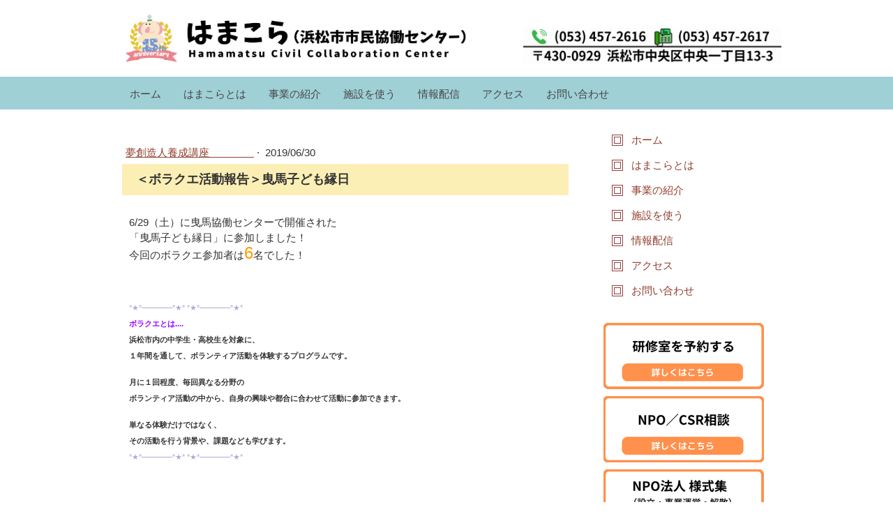

--- FILE ---
content_type: text/html; charset=UTF-8
request_url: https://www.machien-hamamatsu.jp/volunteerquest2019-hikuma
body_size: 16022
content:
<!DOCTYPE html>
<html lang="ja-JP"><head>
    <meta charset="utf-8"/>
    <link rel="dns-prefetch preconnect" href="https://u.jimcdn.com/" crossorigin="anonymous"/>
<link rel="dns-prefetch preconnect" href="https://assets.jimstatic.com/" crossorigin="anonymous"/>
<link rel="dns-prefetch preconnect" href="https://image.jimcdn.com" crossorigin="anonymous"/>
<meta http-equiv="X-UA-Compatible" content="IE=edge"/>
<meta name="description" content=""/>
<meta name="robots" content="index, follow, archive"/>
<meta property="st:section" content=""/>
<meta name="generator" content="Jimdo Creator"/>
<meta name="twitter:title" content="＜ボラクエ活動報告＞曳馬子ども縁日"/>
<meta name="twitter:description" content="6/29（土）に曳馬協働センターで開催された 「曳馬子ども縁日」に参加しました！ 今回のボラクエ参加者は6名でした！ *★*――――*★* *★*――――*★* ボラクエとは.... 浜松市内の中学生・高校生を対象に、 １年間を通して、ボランティア活動を体験するプログラムです。 月に１回程度、毎回異なる分野の ボランティア活動の中から、自身の興味や都合に合わせて活動に参加できます。 単なる体験だけではなく、 その活動を行う背景や、課題なども学びます。 *★*――――*★* *★*――――*★*"/>
<meta name="twitter:card" content="summary_large_image"/>
<meta property="og:url" content="https://www.machien-hamamatsu.jp/volunteerquest2019-hikuma/"/>
<meta property="og:title" content="＜ボラクエ活動報告＞曳馬子ども縁日"/>
<meta property="og:description" content="6/29（土）に曳馬協働センターで開催された 「曳馬子ども縁日」に参加しました！ 今回のボラクエ参加者は6名でした！ *★*――――*★* *★*――――*★* ボラクエとは.... 浜松市内の中学生・高校生を対象に、 １年間を通して、ボランティア活動を体験するプログラムです。 月に１回程度、毎回異なる分野の ボランティア活動の中から、自身の興味や都合に合わせて活動に参加できます。 単なる体験だけではなく、 その活動を行う背景や、課題なども学びます。 *★*――――*★* *★*――――*★*"/>
<meta property="og:type" content="article"/>
<meta property="og:locale" content="ja_JP"/>
<meta property="og:site_name" content="はまこら（浜松市市民協働センター）"/>
<meta name="twitter:image" content="https://image.jimcdn.com/cdn-cgi/image/width=4000%2Cheight=3000%2Cfit=contain%2Cformat=jpg%2C/app/cms/storage/image/path/s9ddbf57d42a50692/image/ie963fa72128dfa9f/version/1561887566/image.jpg"/>
<meta property="og:image" content="https://image.jimcdn.com/cdn-cgi/image/width=4000%2Cheight=3000%2Cfit=contain%2Cformat=jpg%2C/app/cms/storage/image/path/s9ddbf57d42a50692/image/ie963fa72128dfa9f/version/1561887566/image.jpg"/>
<meta property="og:image:width" content="800"/>
<meta property="og:image:height" content="599"/>
<meta property="og:image:secure_url" content="https://image.jimcdn.com/cdn-cgi/image/width=4000%2Cheight=3000%2Cfit=contain%2Cformat=jpg%2C/app/cms/storage/image/path/s9ddbf57d42a50692/image/ie963fa72128dfa9f/version/1561887566/image.jpg"/>
<meta property="article:published_time" content="2019-06-30 13:58:03"/>
<meta property="article:tag" content="ボランティアクエスト2019"/><title>＜ボラクエ活動報告＞曳馬子ども縁日 - はまこら（浜松市市民協働センター）</title>
<link rel="shortcut icon" href="https://u.jimcdn.com/cms/o/s9ddbf57d42a50692/img/favicon.ico?t=1663831385"/>
    <link rel="alternate" type="application/rss+xml" title="ブログ" href="https://www.machien-hamamatsu.jp/rss/blog"/>    
<link rel="canonical" href="https://www.machien-hamamatsu.jp/volunteerquest2019-hikuma/"/>

        <script src="https://assets.jimstatic.com/ckies.js.7c38a5f4f8d944ade39b.js"></script>

        <script src="https://assets.jimstatic.com/cookieControl.js.b05bf5f4339fa83b8e79.js"></script>
    <script>window.CookieControlSet.setToOff();</script>

    <style>html,body{margin:0}.hidden{display:none}.n{padding:5px}#emotion-header{position:relative}#emotion-header-logo,#emotion-header-title{position:absolute}</style>

        <link href="https://u.jimcdn.com/cms/o/s9ddbf57d42a50692/userlayout/css/main.css?t=1769170025" rel="stylesheet" type="text/css" id="jimdo_main_css"/>
    <link href="https://u.jimcdn.com/cms/o/s9ddbf57d42a50692/userlayout/css/layout.css?t=1752309526" rel="stylesheet" type="text/css" id="jimdo_layout_css"/>
    <link href="https://u.jimcdn.com/cms/o/s9ddbf57d42a50692/userlayout/css/font.css?t=1769170025" rel="stylesheet" type="text/css" id="jimdo_font_css"/>
<script>     /* <![CDATA[ */     /*!  loadCss [c]2014 @scottjehl, Filament Group, Inc.  Licensed MIT */     window.loadCSS = window.loadCss = function(e,n,t){var r,l=window.document,a=l.createElement("link");if(n)r=n;else{var i=(l.body||l.getElementsByTagName("head")[0]).childNodes;r=i[i.length-1]}var o=l.styleSheets;a.rel="stylesheet",a.href=e,a.media="only x",r.parentNode.insertBefore(a,n?r:r.nextSibling);var d=function(e){for(var n=a.href,t=o.length;t--;)if(o[t].href===n)return e.call(a);setTimeout(function(){d(e)})};return a.onloadcssdefined=d,d(function(){a.media=t||"all"}),a};     window.onloadCSS = function(n,o){n.onload=function(){n.onload=null,o&&o.call(n)},"isApplicationInstalled"in navigator&&"onloadcssdefined"in n&&n.onloadcssdefined(o)}     /* ]]> */ </script>     <script>
// <![CDATA[
onloadCSS(loadCss('https://assets.jimstatic.com/web_oldtemplate.css.8dc49693c43d235ebcc9897c3acb1dd8.css') , function() {
    this.id = 'jimdo_web_css';
});
// ]]>
</script>
<link href="https://assets.jimstatic.com/web_oldtemplate.css.8dc49693c43d235ebcc9897c3acb1dd8.css" rel="preload" as="style"/>
<noscript>
<link href="https://assets.jimstatic.com/web_oldtemplate.css.8dc49693c43d235ebcc9897c3acb1dd8.css" rel="stylesheet"/>
</noscript>
    <script>
    //<![CDATA[
        var jimdoData = {"isTestserver":false,"isLcJimdoCom":false,"isJimdoHelpCenter":false,"isProtectedPage":false,"cstok":"f2892ef5ca84a5a286c84562b15c8db3b78aed8a","cacheJsKey":"eb4c932991e4eaf741d3c68fe0b16534c237a641","cacheCssKey":"eb4c932991e4eaf741d3c68fe0b16534c237a641","cdnUrl":"https:\/\/assets.jimstatic.com\/","minUrl":"https:\/\/assets.jimstatic.com\/app\/cdn\/min\/file\/","authUrl":"https:\/\/a.jimdo.com\/","webPath":"https:\/\/www.machien-hamamatsu.jp\/","appUrl":"https:\/\/a.jimdo.com\/","cmsLanguage":"ja_JP","isFreePackage":false,"mobile":false,"isDevkitTemplateUsed":false,"isTemplateResponsive":false,"websiteId":"s9ddbf57d42a50692","pageId":1424648156,"packageId":2,"shop":{"deliveryTimeTexts":{"1":"\u304a\u5c4a\u3051\u65e5\u6570\uff1a1~3\u65e5","2":"\u304a\u5c4a\u3051\u65e5\u6570\uff1a3~5\u65e5","3":"\u304a\u5c4a\u3051\u65e5\u6570\uff1a5~8\u65e5"},"checkoutButtonText":"\u8cfc\u5165","isReady":false,"currencyFormat":{"pattern":"\u00a4#,##0","convertedPattern":"$#,##0","symbols":{"GROUPING_SEPARATOR":",","DECIMAL_SEPARATOR":".","CURRENCY_SYMBOL":"\uffe5"}},"currencyLocale":"ja_JP"},"tr":{"gmap":{"searchNotFound":"\u5165\u529b\u3055\u308c\u305f\u4f4f\u6240\u306f\u5b58\u5728\u3057\u306a\u3044\u304b\u3001\u898b\u3064\u3051\u308b\u3053\u3068\u304c\u3067\u304d\u307e\u305b\u3093\u3067\u3057\u305f\u3002","routeNotFound":"\u30eb\u30fc\u30c8\u304c\u8a08\u7b97\u3067\u304d\u307e\u305b\u3093\u3067\u3057\u305f\u3002\u76ee\u7684\u5730\u304c\u9060\u3059\u304e\u308b\u304b\u660e\u78ba\u3067\u306f\u306a\u3044\u53ef\u80fd\u6027\u304c\u3042\u308a\u307e\u3059\u3002"},"shop":{"checkoutSubmit":{"next":"\u6b21\u3078","wait":"\u304a\u5f85\u3061\u304f\u3060\u3055\u3044"},"paypalError":"\u30a8\u30e9\u30fc\u304c\u767a\u751f\u3057\u307e\u3057\u305f\u3002\u518d\u5ea6\u304a\u8a66\u3057\u304f\u3060\u3055\u3044\u3002","cartBar":"\u30b7\u30e7\u30c3\u30d4\u30f3\u30b0\u30ab\u30fc\u30c8\u3092\u78ba\u8a8d","maintenance":"\u7533\u3057\u8a33\u3054\u3056\u3044\u307e\u305b\u3093\u3001\u30e1\u30f3\u30c6\u30ca\u30f3\u30b9\u4e2d\u306e\u305f\u3081\u4e00\u6642\u7684\u306b\u30b7\u30e7\u30c3\u30d7\u304c\u5229\u7528\u3067\u304d\u307e\u305b\u3093\u3002\u3054\u8ff7\u60d1\u3092\u304a\u304b\u3051\u3057\u7533\u3057\u8a33\u3054\u3056\u3044\u307e\u305b\u3093\u304c\u3001\u304a\u6642\u9593\u3092\u3042\u3051\u3066\u518d\u5ea6\u304a\u8a66\u3057\u304f\u3060\u3055\u3044\u3002","addToCartOverlay":{"productInsertedText":"\u30ab\u30fc\u30c8\u306b\u5546\u54c1\u304c\u8ffd\u52a0\u3055\u308c\u307e\u3057\u305f","continueShoppingText":"\u8cb7\u3044\u7269\u3092\u7d9a\u3051\u308b","reloadPageText":"\u66f4\u65b0"},"notReadyText":"\u3053\u3061\u3089\u306e\u30b7\u30e7\u30c3\u30d7\u306f\u73fe\u5728\u6e96\u5099\u4e2d\u306e\u305f\u3081\u3054\u5229\u7528\u3044\u305f\u3060\u3051\u307e\u305b\u3093\u3002\u30b7\u30e7\u30c3\u30d7\u30aa\u30fc\u30ca\u30fc\u306f\u4ee5\u4e0b\u3092\u3054\u78ba\u8a8d\u304f\u3060\u3055\u3044\u3002https:\/\/help.jimdo.com\/hc\/ja\/articles\/115005521583","numLeftText":"\u73fe\u5728\u3053\u306e\u5546\u54c1\u306f {:num} \u307e\u3067\u8cfc\u5165\u3067\u304d\u307e\u3059\u3002","oneLeftText":"\u3053\u306e\u5546\u54c1\u306e\u5728\u5eab\u306f\u6b8b\u308a1\u70b9\u3067\u3059"},"common":{"timeout":"\u30a8\u30e9\u30fc\u304c\u767a\u751f\u3044\u305f\u3057\u307e\u3057\u305f\u3002\u5f8c\u307b\u3069\u518d\u5b9f\u884c\u3057\u3066\u304f\u3060\u3055\u3044\u3002"},"form":{"badRequest":"\u30a8\u30e9\u30fc\u304c\u767a\u751f\u3057\u307e\u3057\u305f\u3002\u5f8c\u307b\u3069\u6539\u3081\u3066\u304a\u8a66\u3057\u304f\u3060\u3055\u3044\u3002"}},"jQuery":"jimdoGen002","isJimdoMobileApp":false,"bgConfig":{"id":39259156,"type":"color","color":"rgb(255, 255, 255)"},"bgFullscreen":null,"responsiveBreakpointLandscape":767,"responsiveBreakpointPortrait":480,"copyableHeadlineLinks":false,"tocGeneration":false,"googlemapsConsoleKey":false,"loggingForAnalytics":false,"loggingForPredefinedPages":false,"isFacebookPixelIdEnabled":false,"userAccountId":"b87ca451-c82a-42a5-9e4e-d3492064837f","dmp":{"typesquareFontApiKey":"4L6CCYWjET8%3D","typesquareFontApiScriptUrl":"\/\/code.typesquare.com\/static\/4L6CCYWjET8%253D\/ts105.js","typesquareFontsAvailable":true}};
    // ]]>
</script>

     <script> (function(window) { 'use strict'; var regBuff = window.__regModuleBuffer = []; var regModuleBuffer = function() { var args = [].slice.call(arguments); regBuff.push(args); }; if (!window.regModule) { window.regModule = regModuleBuffer; } })(window); </script>
    <script src="https://assets.jimstatic.com/web.js.58bdb3da3da85b5697c0.js" async="true"></script>
    <script src="https://assets.jimstatic.com/at.js.62588d64be2115a866ce.js"></script>
        <script src="https://u.jimcdn.com/cms/o/s9ddbf57d42a50692/userlayout/js/jquery-1-10-2-min.js?t=1554772324"></script>
        
<script src="https://code.jquery.com/jquery-2.1.3.min.js"></script>

<script type="text/javascript">
//<![CDATA[
jQuery(function($) {
        var nav = $('#globalnavi'),
        offset = nav.offset();
        $(window).scroll(function () {
          if($(window).scrollTop() > offset.top) {
            nav.addClass('fixed');
          } else {
            nav.removeClass('fixed');
          }
        });
});
//]]>
</script>

<script async="async" src="https://www.googletagmanager.com/gtag/js?id=AW-11051595938"></script>

<script type="text/javascript">
//<![CDATA[
  window.dataLayer = window.dataLayer || [];
  function gtag(){dataLayer.push(arguments);}
  gtag('js', new Date());

  gtag('config', 'AW-11051595938');
//]]>
</script>
    
</head>

<body class="body cc-page cc-page-blog cc-pagemode-default cc-content-parent" id="page-1424648156">

<div id="cc-inner" class="cc-content-parent"><div id="wrapper">
    <div id="fixarea">
        <div id="header">
            <div class="container">
                <a href="https://www.machien-hamamatsu.jp/" title="はまこら（浜松市市民協働センター）"><img src="https://u.jimcdn.com/cms/o/s9ddbf57d42a50692/userlayout/img/logo-kyodo.gif?t=1751762608" alt="浜松の市民活動を全力で応援!!!/浜松市市民協働センター" name="logo_kyodo" width="515" height="70" border="0" id="logo_kyodo"/></a> <a href="https://www.machien-hamamatsu.jp/%E3%81%8A%E5%95%8F%E3%81%84%E5%90%88%E3%82%8F%E3%81%9B/" title="〒430-0929 浜松市中央区中央1丁目13-3"><img src="https://u.jimcdn.com/cms/o/s9ddbf57d42a50692/userlayout/img/hdr-kyodo.gif?t=1740630676" alt="〒430-0929 浜松市中央区中央1丁目13-3" name="hdr_kyodo" width="370" height="52" border="0" id="hdr_kyodo"/></a>
            </div>
            <!-- div end #container -->
        </div>
        <!-- div end #header -->
    </div>

    <div id="globalnavi">
        <div class="container">
            <div data-container="navigation"><div class="j-nav-variant-nested"><ul class="cc-nav-level-0 j-nav-level-0"><li id="cc-nav-view-1419212556" class="jmd-nav__list-item-0"><a href="/" data-link-title="ホーム">ホーム</a></li><li id="cc-nav-view-1419322756" class="jmd-nav__list-item-0 j-nav-has-children"><a href="/市民協働センターとは/" data-link-title="はまこらとは">はまこらとは</a><span data-navi-toggle="cc-nav-view-1419322756" class="jmd-nav__toggle-button"></span><ul class="cc-nav-level-1 j-nav-level-1"><li id="cc-nav-view-1419714256" class="jmd-nav__list-item-1"><a href="/about/npo/csr/consultation/" data-link-title="NPO／CSR相談">NPO／CSR相談</a></li><li id="cc-nav-view-1419650456" class="jmd-nav__list-item-1"><a href="/dantai-ichiran/" data-link-title="センター登録市民活動団体">センター登録市民活動団体</a></li><li id="cc-nav-view-1420186756" class="jmd-nav__list-item-1"><a href="/市民協働センターとは/よくあるご質問/" data-link-title="よくあるご質問">よくあるご質問</a></li></ul></li><li id="cc-nav-view-1419323056" class="jmd-nav__list-item-0 j-nav-has-children"><a href="/project/" data-link-title="事業の紹介">事業の紹介</a><span data-navi-toggle="cc-nav-view-1419323056" class="jmd-nav__toggle-button"></span><ul class="cc-nav-level-1 j-nav-level-1"><li id="cc-nav-view-1454797756" class="jmd-nav__list-item-1 j-nav-has-children"><a href="/project/partnership-meeting/" data-link-title="Partnership Meeting">Partnership Meeting</a><span data-navi-toggle="cc-nav-view-1454797756" class="jmd-nav__toggle-button"></span><ul class="cc-nav-level-2 j-nav-level-2"><li id="cc-nav-view-1455956656" class="jmd-nav__list-item-2"><a href="/project/partnership-meeting/2024年度-1/" data-link-title="2024年度">2024年度</a></li></ul></li><li id="cc-nav-view-1456665256" class="jmd-nav__list-item-1"><a href="/project/csrシンポジウム-1/" data-link-title="CSRシンポジウム">CSRシンポジウム</a></li><li id="cc-nav-view-1420525556" class="jmd-nav__list-item-1"><a href="/project/lectureship/" data-link-title="NPOスキルアップ講座">NPOスキルアップ講座</a></li><li id="cc-nav-view-1420526356" class="jmd-nav__list-item-1 j-nav-has-children"><a href="/project/dreamcreator/" data-link-title="夢創造人養成講座">夢創造人養成講座</a><span data-navi-toggle="cc-nav-view-1420526356" class="jmd-nav__toggle-button"></span><ul class="cc-nav-level-2 j-nav-level-2"><li id="cc-nav-view-1440453656" class="jmd-nav__list-item-2"><a href="/project/dreamcreator/ボランティアクエスト/" data-link-title="ボランティアクエスト">ボランティアクエスト</a></li><li id="cc-nav-view-1420526656" class="jmd-nav__list-item-2"><a href="/project/yamamachi/" data-link-title="中山間地域交流">中山間地域交流</a></li></ul></li><li id="cc-nav-view-1455685156" class="jmd-nav__list-item-1"><a href="/project/はまこらギャラリー/" data-link-title="はまこらギャラリー">はまこらギャラリー</a></li></ul></li><li id="cc-nav-view-1425950756" class="jmd-nav__list-item-0 j-nav-has-children"><a href="/shisetsu/" data-link-title="施設を使う">施設を使う</a><span data-navi-toggle="cc-nav-view-1425950756" class="jmd-nav__toggle-button"></span><ul class="cc-nav-level-1 j-nav-level-1"><li id="cc-nav-view-1451095556" class="jmd-nav__list-item-1"><a href="/shisetsu/yoyaku/" data-link-title="貸館施設（有料）　　">貸館施設（有料）　　</a></li><li id="cc-nav-view-1425950556" class="jmd-nav__list-item-1"><a href="/shisetsu/copy/" data-link-title="印刷機">印刷機</a></li><li id="cc-nav-view-1425058356" class="jmd-nav__list-item-1"><a href="/施設のご案内/フリースペース/" data-link-title="フリースペース">フリースペース</a></li><li id="cc-nav-view-1426257056" class="jmd-nav__list-item-1"><a href="/設備のご案内/チラシ配架-図書/" data-link-title="チラシ・図書">チラシ・図書</a></li><li id="cc-nav-view-1452311356" class="jmd-nav__list-item-1"><a href="/shisetsu/各種様式ダウンロード/" data-link-title="各種様式ダウンロード">各種様式ダウンロード</a></li></ul></li><li id="cc-nav-view-1451130356" class="jmd-nav__list-item-0 j-nav-has-children"><a href="/情報配信/" data-link-title="情報配信">情報配信</a><span data-navi-toggle="cc-nav-view-1451130356" class="jmd-nav__toggle-button"></span><ul class="cc-nav-level-1 j-nav-level-1"><li id="cc-nav-view-1422908356" class="jmd-nav__list-item-1 j-nav-has-children"><a href="/blog/" data-link-title="ブログ">ブログ</a><span data-navi-toggle="cc-nav-view-1422908356" class="jmd-nav__toggle-button"></span><ul class="cc-nav-level-2 j-nav-level-2"><li id="cc-nav-view-1422908656" class="jmd-nav__list-item-2"><a href="/blog/センターからのお知らせ/" data-link-title="センターからのお知らせ">センターからのお知らせ</a></li><li id="cc-nav-view-1422908956" class="jmd-nav__list-item-2"><a href="/blog/みんなの掲示板/" data-link-title="みんなの掲示板">みんなの掲示板</a></li><li id="cc-nav-view-1454942756" class="jmd-nav__list-item-2"><a href="/blog/助成金情報/" data-link-title="助成金情報">助成金情報</a></li></ul></li><li id="cc-nav-view-1419714356" class="jmd-nav__list-item-1"><a href="/engawa/" data-link-title="広報誌『ENGAWA』">広報誌『ENGAWA』</a></li><li id="cc-nav-view-1419714656" class="jmd-nav__list-item-1"><a href="/mailmagazine/" data-link-title="メールマガジン">メールマガジン</a></li><li id="cc-nav-view-1420421656" class="jmd-nav__list-item-1"><a href="/情報配信/リンク/" data-link-title="リンク">リンク</a></li><li id="cc-nav-view-1420407856" class="jmd-nav__list-item-1"><a href="/情報配信/プライバシー-ポリシー/" data-link-title="プライバシー・ポリシー">プライバシー・ポリシー</a></li></ul></li><li id="cc-nav-view-1419323156" class="jmd-nav__list-item-0"><a href="/access/" data-link-title="アクセス">アクセス</a></li><li id="cc-nav-view-1419212856" class="jmd-nav__list-item-0 j-nav-has-children"><a href="/お問い合わせ/" data-link-title="お問い合わせ">お問い合わせ</a><span data-navi-toggle="cc-nav-view-1419212856" class="jmd-nav__toggle-button"></span><ul class="cc-nav-level-1 j-nav-level-1"><li id="cc-nav-view-1419649556" class="jmd-nav__list-item-1"><a href="/info/banner/" data-link-title="バナー広告のご掲載">バナー広告のご掲載</a></li></ul></li></ul></div></div>
        </div>
        <!-- div end #navigation -->
    </div>
    <!-- div end #fixarea -->
    　　
</div>

<div id="main" class="cc-content-parent">
    <div class="container cc-content-parent">
        <div id="content" class="cc-content-parent">
            <div id="breadcrumb">
                <div data-container="navigation"><div class="j-nav-variant-breadcrumb"><ol/></div></div>
            </div>
            <div id="content_area" data-container="content"><div id="content_start"></div>
        <div class="n j-blog-meta j-blog-post--header">
    <div class="j-text j-module n">
                    <a href="https://www.machien-hamamatsu.jp/blog/夢創造人養成講座/" class="j-blog-post--category">
                夢創造人養成講座　　　　            </a>
         ·         <span class="j-text j-blog-post--date">
            2019/06/30        </span>
    </div>
    <h1 class="j-blog-header j-blog-headline j-blog-post--headline">＜ボラクエ活動報告＞曳馬子ども縁日</h1>
</div>

        <div id="cc-matrix-2023332456"><div id="cc-m-7947903956" class="j-module n j-text "><p>
    6/29（土）に曳馬協働センターで開催された<br/>
    「曳馬子ども縁日」に参加しました！<br/>
    今回のボラクエ参加者は<span style="font-size: 24px; color: #ff9900;">6</span>名でした！
</p>

<p>
     
</p>

<p style="line-height: 22.5px;">
    <span style="font-size: 11px; color: #b5a7d7;">*★*――――*★* *★*――――*★*</span><br/>
    <span style="color: #9900ff;"><strong><span style="font-size: 11px;">ボラクエとは....</span></strong></span><br/>
    <strong><span style="font-size: 11px;">浜松市内の中学生・高校生を対象に、</span></strong><br/>
    <strong><span style="font-size: 11px;">１年間を通して、ボランティア活動を体験するプログラムです。</span></strong>
</p>

<p style="line-height: 22.5px;">
    <strong><span style="font-size: 11px;">月に１回程度、毎回異なる分野の</span></strong><br/>
    <strong><span style="font-size: 11px;">ボランティア活動の中から、自身の興味や都合に合わせて活動に参加できます。</span></strong>
</p>

<p style="line-height: 22.5px;">
    <strong><span style="font-size: 11px;">単なる体験だけではなく、</span></strong><br/>
    <strong><span style="font-size: 11px;">その活動を行う背景や、課題なども学びます。</span></strong><br/>
    <span style="font-size: 11px; color: #b5a7d7;">*★*――――*★* *★*――――*★*</span>
</p>

<p style="line-height: 22.5px;">
     
</p></div><div id="cc-m-7947909056" class="j-module n j-header "><h2 class="" id="cc-m-header-7947909056">活動内容</h2></div><div id="cc-m-7947909356" class="j-module n j-text "><p>
    「曳馬子ども縁日」は読んで字の如く、<br/>
    地域の子どもの為に縁日を開くというもの。<br/>
    今回が第１回の開催にも関わらず、沢山の子どもが来場してくれました！
</p>

<p>
    ボラクエメンバーが行った内容は、<br/>
    ・準備から片づけ<br/>
    ・わなげ、スーパーボールすくい、ヨーヨー釣り等のお店の運営<br/>
    ・駐車場の誘導<br/>
    です。
</p>

<p>
    自分の仕事が割り振られ、<br/>
    みんな自分の業務を全うしました！
</p></div><div id="cc-m-7947909656" class="j-module n j-gallery "><div id="cc-m-gallery-7947909656" class="cc-m-gallery-container            cc-m-gallery-slider                        cc-m-gallery-slider-fullscreen-enabled           ">
        <ul>
                    <li>
                
                <a rel="lightbox[7947909656]" href="javascript:" data-href="https://image.jimcdn.com/cdn-cgi/image//app/cms/storage/image/path/s9ddbf57d42a50692/image/i3733ae3351e005cb/version/1561873558/image.jpg" data-title="会場の準備中"><img src="https://image.jimcdn.com/cdn-cgi/image//app/cms/storage/image/path/s9ddbf57d42a50692/image/i3733ae3351e005cb/version/1561873558/image.jpg" data-orig-width="800" data-orig-height="599" alt="会場の準備中" data-subtitle="会場の準備中"/></a>            </li>
                    <li>
                
                <a rel="lightbox[7947909656]" href="javascript:" data-href="https://image.jimcdn.com/cdn-cgi/image//app/cms/storage/image/path/s9ddbf57d42a50692/image/i48e2a1e9ea3084f3/version/1561873558/image.jpg" data-title="スーパーボールすくいの準備中"><img src="https://image.jimcdn.com/cdn-cgi/image//app/cms/storage/image/path/s9ddbf57d42a50692/image/i48e2a1e9ea3084f3/version/1561873558/image.jpg" data-orig-width="800" data-orig-height="599" alt="スーパーボールすくいの準備中" data-subtitle="スーパーボールすくいの準備中"/></a>            </li>
                    <li>
                
                <a rel="lightbox[7947909656]" href="javascript:" data-href="https://image.jimcdn.com/cdn-cgi/image//app/cms/storage/image/path/s9ddbf57d42a50692/image/idedbe634d9cd93c8/version/1561887662/image.jpg" data-title="子ども達の射的を見守っています"><img src="https://image.jimcdn.com/cdn-cgi/image//app/cms/storage/image/path/s9ddbf57d42a50692/image/idedbe634d9cd93c8/version/1561887662/image.jpg" data-orig-width="800" data-orig-height="599" alt="子ども達の射的を見守っています" data-subtitle="子ども達の射的を見守っています"/></a>            </li>
                    <li>
                
                <a rel="lightbox[7947909656]" href="javascript:" data-href="https://image.jimcdn.com/cdn-cgi/image//app/cms/storage/image/path/s9ddbf57d42a50692/image/i4b8fdea9b887f7eb/version/1561873488/image.jpg" data-title="わなげのルール説明をしています"><img src="https://image.jimcdn.com/cdn-cgi/image//app/cms/storage/image/path/s9ddbf57d42a50692/image/i4b8fdea9b887f7eb/version/1561873488/image.jpg" data-orig-width="800" data-orig-height="599" alt="わなげのルール説明をしています" data-subtitle="わなげのルール説明をしています"/></a>            </li>
                    <li>
                
                <a rel="lightbox[7947909656]" href="javascript:" data-href="https://image.jimcdn.com/cdn-cgi/image//app/cms/storage/image/path/s9ddbf57d42a50692/image/i6ee98d0cef5cc8f9/version/1561873488/image.jpg" data-title="参加してくれた子どもにお菓子をプレゼント"><img src="https://image.jimcdn.com/cdn-cgi/image//app/cms/storage/image/path/s9ddbf57d42a50692/image/i6ee98d0cef5cc8f9/version/1561873488/image.jpg" data-orig-width="800" data-orig-height="599" alt="参加してくれた子どもにお菓子をプレゼント" data-subtitle="参加してくれた子どもにお菓子をプレゼント"/></a>            </li>
                    <li>
                
                <a rel="lightbox[7947909656]" href="javascript:" data-href="https://image.jimcdn.com/cdn-cgi/image//app/cms/storage/image/path/s9ddbf57d42a50692/image/ib0f5cddd4828b21f/version/1561873558/image.jpg" data-title="スーパーボールをプレゼント"><img src="https://image.jimcdn.com/cdn-cgi/image//app/cms/storage/image/path/s9ddbf57d42a50692/image/ib0f5cddd4828b21f/version/1561873558/image.jpg" data-orig-width="800" data-orig-height="599" alt="スーパーボールをプレゼント" data-subtitle="スーパーボールをプレゼント"/></a>            </li>
                    <li>
                
                <a rel="lightbox[7947909656]" href="javascript:" data-href="https://image.jimcdn.com/cdn-cgi/image//app/cms/storage/image/path/s9ddbf57d42a50692/image/i4fbfef6e2dc60d48/version/1561873558/image.jpg" data-title="２人で話し合いながら、会場に車を入れました"><img src="https://image.jimcdn.com/cdn-cgi/image//app/cms/storage/image/path/s9ddbf57d42a50692/image/i4fbfef6e2dc60d48/version/1561873558/image.jpg" data-orig-width="800" data-orig-height="599" alt="２人で話し合いながら、会場に車を入れました" data-subtitle="２人で話し合いながら、会場に車を入れました"/></a>            </li>
            </ul>

            <div class="cc-m-gallery-slider-bar">
            <div class="cc-m-gallery-slider-thumbnails-wrapper">
                <div class="cc-m-gallery-slider-thumbnails">
                                            <a data-slide-index="0" href="">
                            <img src="https://image.jimcdn.com/cdn-cgi/image/width=25%2Cheight=25%2Cfit=crop%2Cformat=jpg%2C/app/cms/storage/image/path/s9ddbf57d42a50692/image/i3733ae3351e005cb/version/1561873558/image.jpg" alt=""/>
                        </a>
                                                <a data-slide-index="1" href="">
                            <img src="https://image.jimcdn.com/cdn-cgi/image/width=25%2Cheight=25%2Cfit=crop%2Cformat=jpg%2C/app/cms/storage/image/path/s9ddbf57d42a50692/image/i48e2a1e9ea3084f3/version/1561873558/image.jpg" alt=""/>
                        </a>
                                                <a data-slide-index="2" href="">
                            <img src="https://image.jimcdn.com/cdn-cgi/image/width=25%2Cheight=25%2Cfit=crop%2Cformat=jpg%2C/app/cms/storage/image/path/s9ddbf57d42a50692/image/idedbe634d9cd93c8/version/1561887662/image.jpg" alt=""/>
                        </a>
                                                <a data-slide-index="3" href="">
                            <img src="https://image.jimcdn.com/cdn-cgi/image/width=25%2Cheight=25%2Cfit=crop%2Cformat=jpg%2C/app/cms/storage/image/path/s9ddbf57d42a50692/image/i4b8fdea9b887f7eb/version/1561873488/image.jpg" alt=""/>
                        </a>
                                                <a data-slide-index="4" href="">
                            <img src="https://image.jimcdn.com/cdn-cgi/image/width=25%2Cheight=25%2Cfit=crop%2Cformat=jpg%2C/app/cms/storage/image/path/s9ddbf57d42a50692/image/i6ee98d0cef5cc8f9/version/1561873488/image.jpg" alt=""/>
                        </a>
                                                <a data-slide-index="5" href="">
                            <img src="https://image.jimcdn.com/cdn-cgi/image/width=25%2Cheight=25%2Cfit=crop%2Cformat=jpg%2C/app/cms/storage/image/path/s9ddbf57d42a50692/image/ib0f5cddd4828b21f/version/1561873558/image.jpg" alt=""/>
                        </a>
                                                <a data-slide-index="6" href="">
                            <img src="https://image.jimcdn.com/cdn-cgi/image/width=25%2Cheight=25%2Cfit=crop%2Cformat=jpg%2C/app/cms/storage/image/path/s9ddbf57d42a50692/image/i4fbfef6e2dc60d48/version/1561873558/image.jpg" alt=""/>
                        </a>
                                        </div>
            </div>
        </div>
    
        <a href="javascript:" class="cc-m-gallery-slider-fullscreen              "></a>
    

</div>
<script id="cc-m-reg-7947909656">// <![CDATA[

    window.regModule("module_gallery", {"view":"5","countImages":7,"variant":"slider","selector":"#cc-m-gallery-7947909656","imageCount":7,"enlargeable":"1","multiUpload":true,"autostart":1,"pause":"4","showSliderThumbnails":1,"coolSize":"2","coolPadding":"3","stackCount":"3","stackPadding":"3","options":{"pinterest":"0"},"id":7947909656});
// ]]>
</script></div><div id="cc-m-7947910856" class="j-module n j-spacing "><div class="cc-m-spacing-wrapper">

    <div class="cc-m-spacer" style="height: 50px;">
    
</div>

    </div>
</div><div id="cc-m-7947910756" class="j-module n j-header "><h2 class="" id="cc-m-header-7947910756">ボラクエメンバーの振り返り（原文表記）</h2></div><div id="cc-m-7947911056" class="j-module n j-header "><h3 class="" id="cc-m-header-7947911056">気付いたこと・学んだこと</h3></div><div id="cc-m-7947910956" class="j-module n j-text "><p>
    ・小さなことの接し方や話し方。<br/>
    ・年の違う人とのコミュニケーション<br/>
    ・たくさんの人がいるからこの活動が成り立っていて、役割を決めることで効率よく活動をすることができる。<br/>
    ・みんな笑顔ですごいと思いました。自分も次は笑顔を意識してやっていきたいです。<br/>
    ・感謝の気持ちをもらったし、その地域の人達とも仲良くなることができて、そこの地域の人の優しさやボランティアをすることの実感がわいた。<br/>
    ・自分が思っている以上に色んな人との交流があって、関わり合いをすることができました。お客さんに感謝されるととてもやりがいを感じ、嬉しくなりました。<br/>
    ・同じ場所で活動する仲間とコミュニケーションをしっかりと取ることで、スムーズに誘導できた。
</p></div><div id="cc-m-7947911356" class="j-module n j-header "><h3 class="" id="cc-m-header-7947911356">感想</h3></div><div id="cc-m-7947911556" class="j-module n j-text "><p>
    ・楽しく、友達もできて、それで感謝もされてうれしかった。<br/>
    ・今回の活動を通して、多くの人とコミュニケーションを取り、協力することができました。<br/>
    ・すごく忙しかったけど、何とかなったので良かったです。次も頑張りたいです。<br/>
    ・自分が思う以上に楽しく、楽しくボランティアができて、一石二鳥だなと感じた。<br/>
    ・大変なこともあったけれど、その分やりがいや友達と一緒に仕事をする楽しさを知ることができてとても楽しかったです。また、地域の人との関わりも多くできたので、良かったです。<br/>
    ・車を誘導するのがとっても楽しかった。途中の休憩で子ども達と将棋ができてとっても楽しかった。
</p>

<p>
     
</p></div><div id="cc-m-7947911856" class="j-module n j-imageSubtitle "><figure class="cc-imagewrapper cc-m-image-align-1">
<img srcset="https://image.jimcdn.com/cdn-cgi/image/width=320%2Cheight=10000%2Cfit=contain%2Cformat=jpg%2C/app/cms/storage/image/path/s9ddbf57d42a50692/image/i642855276ed9b28f/version/1561874097/image.jpg 320w, https://image.jimcdn.com/cdn-cgi/image/width=399%2Cheight=10000%2Cfit=contain%2Cformat=jpg%2C/app/cms/storage/image/path/s9ddbf57d42a50692/image/i642855276ed9b28f/version/1561874097/image.jpg 399w, https://image.jimcdn.com/cdn-cgi/image/width=640%2Cheight=10000%2Cfit=contain%2Cformat=jpg%2C/app/cms/storage/image/path/s9ddbf57d42a50692/image/i642855276ed9b28f/version/1561874097/image.jpg 640w, https://image.jimcdn.com/cdn-cgi/image/width=798%2Cheight=10000%2Cfit=contain%2Cformat=jpg%2C/app/cms/storage/image/path/s9ddbf57d42a50692/image/i642855276ed9b28f/version/1561874097/image.jpg 798w" sizes="(min-width: 399px) 399px, 100vw" id="cc-m-imagesubtitle-image-7947911856" src="https://image.jimcdn.com/cdn-cgi/image/width=399%2Cheight=10000%2Cfit=contain%2Cformat=jpg%2C/app/cms/storage/image/path/s9ddbf57d42a50692/image/i642855276ed9b28f/version/1561874097/image.jpg" alt="自分たちも、楽しみました！！" class="" data-src-width="800" data-src-height="599" data-src="https://image.jimcdn.com/cdn-cgi/image/width=399%2Cheight=10000%2Cfit=contain%2Cformat=jpg%2C/app/cms/storage/image/path/s9ddbf57d42a50692/image/i642855276ed9b28f/version/1561874097/image.jpg" data-image-id="5070371556"/><figcaption style="width: 399px">自分たちも、楽しみました！！</figcaption>    

</figure>

<div class="cc-clear"></div>
<script id="cc-m-reg-7947911856">// <![CDATA[

    window.regModule("module_imageSubtitle", {"data":{"imageExists":true,"hyperlink":"","hyperlink_target":"","hyperlinkAsString":"","pinterest":"0","id":7947911856,"widthEqualsContent":"0","resizeWidth":"399","resizeHeight":299},"id":7947911856});
// ]]>
</script></div><div id="cc-m-7947927556" class="j-module n j-spacing "><div class="cc-m-spacing-wrapper">

    <div class="cc-m-spacer" style="height: 50px;">
    
</div>

    </div>
</div></div>
        <div class="j-module n j-text j-blog-post--tags-wrapper"><span class="j-blog-post--tags--template" style="display: none;"><a class="j-blog-post--tag" href="https://www.machien-hamamatsu.jp/blog/?tag=tagPlaceholder">tagPlaceholder</a></span><span class="j-blog-post--tags-label" style="display: inline;">カテゴリ：</span> <span class="j-blog-post--tags-list"><a class="j-blog-post--tag" href="https://www.machien-hamamatsu.jp/blog/?tag=%E3%83%9C%E3%83%A9%E3%83%B3%E3%83%86%E3%82%A3%E3%82%A2%E3%82%AF%E3%82%A8%E3%82%B9%E3%83%882019">ボランティアクエスト2019</a></span></div><div class="n" id="flexsocialbuttons">
<div class="cc-sharebuttons-element cc-sharebuttons-size-32 cc-sharebuttons-style-colored cc-sharebuttons-design-square cc-sharebuttons-align-left">


    <div class="cc-sharebuttons-element-inner">


    <a class="cc-sharebuttons-facebook" href="http://www.facebook.com/sharer.php?u=https://www.machien-hamamatsu.jp/volunteerquest2019-hikuma/&amp;t=%EF%BC%9C%E3%83%9C%E3%83%A9%E3%82%AF%E3%82%A8%E6%B4%BB%E5%8B%95%E5%A0%B1%E5%91%8A%EF%BC%9E%E6%9B%B3%E9%A6%AC%E5%AD%90%E3%81%A9%E3%82%82%E7%B8%81%E6%97%A5" title="Facebook" target="_blank"></a><a class="cc-sharebuttons-x" href="https://x.com/share?text=%EF%BC%9C%E3%83%9C%E3%83%A9%E3%82%AF%E3%82%A8%E6%B4%BB%E5%8B%95%E5%A0%B1%E5%91%8A%EF%BC%9E%E6%9B%B3%E9%A6%AC%E5%AD%90%E3%81%A9%E3%82%82%E7%B8%81%E6%97%A5&amp;url=https%3A%2F%2Fwww.machien-hamamatsu.jp%2Fvolunteerquest2019-hikuma%2F" title="X" target="_blank"></a>

    </div>


</div>
</div>
                <div class="n j-comment">
                    <div id="commentsModule7947903356"><p id="skiptoform7947903356" class="skiptoform"><a href="#" data-id="7947903356" data-action="goToForm">コメントをお書きください</a></p><div class="j-blog-comment-counter" id="numComments7947903356"> コメント: <i class="cc-comments-count">0</i> </div><ul class="com-list-noava" id="commentOutput7947903356"><li id="commentFormContainer7947903356" class="commentstd clearover cc-m-comment-loading"><a name="commentForm7947903356"></a></li></ul><div id="commentError7947903356" class="message-error" style="display: none;"></div><div id="commentSuccess7947903356" class="message-ok" style="display: none;"></div></div><script>// <![CDATA[

    window.regModule("module_comment", {"data":{"id":"7947903356","closed":"0","captcha":"9908cf7a45273bc8fde06d7c43cfcc0a","avatar":false,"lang":{"comment":"\u30b3\u30e1\u30f3\u30c8","comments":"\u30b3\u30e1\u30f3\u30c8"}}});
// ]]>
</script>
                </div>
        </div> <!-- div end #content -->
        </div>

        <div id="rightmenu">
            <div id="sidenavi">
                <div data-container="navigation"><div class="j-nav-variant-standard"><ul id="mainNav1" class="mainNav1"><li id="cc-nav-view-1419212556"><a href="/" class="level_1"><span>ホーム</span></a></li><li id="cc-nav-view-1419322756"><a href="/市民協働センターとは/" class="level_1"><span>はまこらとは</span></a></li><li id="cc-nav-view-1419323056"><a href="/project/" class="level_1"><span>事業の紹介</span></a></li><li id="cc-nav-view-1425950756"><a href="/shisetsu/" class="level_1"><span>施設を使う</span></a></li><li id="cc-nav-view-1451130356"><a href="/情報配信/" class="level_1"><span>情報配信</span></a></li><li id="cc-nav-view-1419323156"><a href="/access/" class="level_1"><span>アクセス</span></a></li><li id="cc-nav-view-1419212856"><a href="/お問い合わせ/" class="level_1"><span>お問い合わせ</span></a></li></ul></div></div>
            </div>
            <div data-container="sidebar"><div id="cc-matrix-2002436256"><div id="cc-m-8357521256" class="j-module n j-imageSubtitle "><figure class="cc-imagewrapper cc-m-image-align-1 cc-m-width-maxed">
<a href="/shisetsu/yoyaku/"><img srcset="https://image.jimcdn.com/cdn-cgi/image/width=230%2Cheight=10000%2Cfit=contain%2Cformat=png%2C/app/cms/storage/image/path/s9ddbf57d42a50692/image/i263850f2f0dd5d30/version/1681704341/image.png 230w, https://image.jimcdn.com/cdn-cgi/image/width=320%2Cheight=10000%2Cfit=contain%2Cformat=png%2C/app/cms/storage/image/path/s9ddbf57d42a50692/image/i263850f2f0dd5d30/version/1681704341/image.png 320w, https://image.jimcdn.com/cdn-cgi/image/width=460%2Cheight=10000%2Cfit=contain%2Cformat=png%2C/app/cms/storage/image/path/s9ddbf57d42a50692/image/i263850f2f0dd5d30/version/1681704341/image.png 460w" sizes="(min-width: 230px) 230px, 100vw" id="cc-m-imagesubtitle-image-8357521256" src="https://image.jimcdn.com/cdn-cgi/image/width=230%2Cheight=10000%2Cfit=contain%2Cformat=png%2C/app/cms/storage/image/path/s9ddbf57d42a50692/image/i263850f2f0dd5d30/version/1681704341/image.png" alt="" class="" data-src-width="741" data-src-height="309" data-src="https://image.jimcdn.com/cdn-cgi/image/width=230%2Cheight=10000%2Cfit=contain%2Cformat=png%2C/app/cms/storage/image/path/s9ddbf57d42a50692/image/i263850f2f0dd5d30/version/1681704341/image.png" data-image-id="5347119656"/></a>    

</figure>

<div class="cc-clear"></div>
<script id="cc-m-reg-8357521256">// <![CDATA[

    window.regModule("module_imageSubtitle", {"data":{"imageExists":true,"hyperlink":"\/app\/s9ddbf57d42a50692\/pa2f9383303b69e68\/","hyperlink_target":"","hyperlinkAsString":"\u8cb8\u9928\u65bd\u8a2d\uff08\u6709\u6599\uff09\u3000\u3000","pinterest":"0","id":8357521256,"widthEqualsContent":"1","resizeWidth":"230","resizeHeight":96},"id":8357521256});
// ]]>
</script></div><div id="cc-m-8357521356" class="j-module n j-imageSubtitle "><figure class="cc-imagewrapper cc-m-image-align-1 cc-m-width-maxed">
<a href="/about/npo/csr/consultation/"><img srcset="https://image.jimcdn.com/cdn-cgi/image/width=230%2Cheight=10000%2Cfit=contain%2Cformat=png%2C/app/cms/storage/image/path/s9ddbf57d42a50692/image/i884b6c3eab8b9148/version/1681704578/image.png 230w, https://image.jimcdn.com/cdn-cgi/image/width=320%2Cheight=10000%2Cfit=contain%2Cformat=png%2C/app/cms/storage/image/path/s9ddbf57d42a50692/image/i884b6c3eab8b9148/version/1681704578/image.png 320w, https://image.jimcdn.com/cdn-cgi/image/width=460%2Cheight=10000%2Cfit=contain%2Cformat=png%2C/app/cms/storage/image/path/s9ddbf57d42a50692/image/i884b6c3eab8b9148/version/1681704578/image.png 460w" sizes="(min-width: 230px) 230px, 100vw" id="cc-m-imagesubtitle-image-8357521356" src="https://image.jimcdn.com/cdn-cgi/image/width=230%2Cheight=10000%2Cfit=contain%2Cformat=png%2C/app/cms/storage/image/path/s9ddbf57d42a50692/image/i884b6c3eab8b9148/version/1681704578/image.png" alt="" class="" data-src-width="738" data-src-height="306" data-src="https://image.jimcdn.com/cdn-cgi/image/width=230%2Cheight=10000%2Cfit=contain%2Cformat=png%2C/app/cms/storage/image/path/s9ddbf57d42a50692/image/i884b6c3eab8b9148/version/1681704578/image.png" data-image-id="5347119756"/></a>    

</figure>

<div class="cc-clear"></div>
<script id="cc-m-reg-8357521356">// <![CDATA[

    window.regModule("module_imageSubtitle", {"data":{"imageExists":true,"hyperlink":"\/app\/s9ddbf57d42a50692\/pa596de55bbea951f\/","hyperlink_target":"","hyperlinkAsString":"NPO\uff0fCSR\u76f8\u8ac7","pinterest":"0","id":8357521356,"widthEqualsContent":"1","resizeWidth":"230","resizeHeight":96},"id":8357521356});
// ]]>
</script></div><div id="cc-m-8357521056" class="j-module n j-imageSubtitle "><figure class="cc-imagewrapper cc-m-image-align-1 cc-m-width-maxed">
<a href="https://www.city.hamamatsu.shizuoka.jp/shiminkyodo/civil/npo/yoshiki/index.html" target="_blank"><img srcset="https://image.jimcdn.com/cdn-cgi/image/width=230%2Cheight=10000%2Cfit=contain%2Cformat=png%2C/app/cms/storage/image/path/s9ddbf57d42a50692/image/i503022f4bff3f137/version/1681703994/image.png 230w, https://image.jimcdn.com/cdn-cgi/image/width=320%2Cheight=10000%2Cfit=contain%2Cformat=png%2C/app/cms/storage/image/path/s9ddbf57d42a50692/image/i503022f4bff3f137/version/1681703994/image.png 320w, https://image.jimcdn.com/cdn-cgi/image/width=460%2Cheight=10000%2Cfit=contain%2Cformat=png%2C/app/cms/storage/image/path/s9ddbf57d42a50692/image/i503022f4bff3f137/version/1681703994/image.png 460w" sizes="(min-width: 230px) 230px, 100vw" id="cc-m-imagesubtitle-image-8357521056" src="https://image.jimcdn.com/cdn-cgi/image/width=230%2Cheight=10000%2Cfit=contain%2Cformat=png%2C/app/cms/storage/image/path/s9ddbf57d42a50692/image/i503022f4bff3f137/version/1681703994/image.png" alt="" class="" data-src-width="742" data-src-height="305" data-src="https://image.jimcdn.com/cdn-cgi/image/width=230%2Cheight=10000%2Cfit=contain%2Cformat=png%2C/app/cms/storage/image/path/s9ddbf57d42a50692/image/i503022f4bff3f137/version/1681703994/image.png" data-image-id="5347119456"/></a>    

</figure>

<div class="cc-clear"></div>
<script id="cc-m-reg-8357521056">// <![CDATA[

    window.regModule("module_imageSubtitle", {"data":{"imageExists":true,"hyperlink":"https:\/\/www.city.hamamatsu.shizuoka.jp\/shiminkyodo\/civil\/npo\/yoshiki\/index.html","hyperlink_target":"_blank","hyperlinkAsString":"https:\/\/www.city.hamamatsu.shizuoka.jp\/shiminkyodo\/civil\/npo\/yoshiki\/index.html","pinterest":"0","id":8357521056,"widthEqualsContent":"1","resizeWidth":"230","resizeHeight":95},"id":8357521056});
// ]]>
</script></div><div id="cc-m-8346349756" class="j-module n j-text "><div style="border: 4px double #ff6699; font-size: 100%; padding: 20px;">
    <p>
        <strong>はまこら<br/>
        <span style="font-size: 14px;">（浜松市市民協働センター）</span></strong>
    </p>

    <p>
         
    </p>

    <p>
        ■開館時間　
    </p>

    <p>
        <strong><span style="font-size: 16px;">9:00～21:30</span></strong>
    </p>

    <p>
        ■休館日<br/>
        <strong>年末年始</strong> <strong><span style="font-size: 13px;">（12/29～1/3）</span></strong>
    </p>

    <p>
         
    </p>

    <p>
        ※当施設に駐車場はございません。
    </p>

    <p>
        近隣の有料駐車場、または公共交通機関をご利用ください。　
    </p>
</div></div><div id="cc-m-8395305356" class="j-module n j-spacing "><div class="cc-m-spacing-wrapper">

    <div class="cc-m-spacer" style="height: 5px;">
    
</div>

    </div>
</div><div id="cc-m-7890322356" class="j-module n j-header "><h3 class="" id="cc-m-header-7890322356">関連リンク</h3></div><div id="cc-m-8395305256" class="j-module n j-spacing "><div class="cc-m-spacing-wrapper">

    <div class="cc-m-spacer" style="height: 5px;">
    
</div>

    </div>
</div><div id="cc-m-8395305156" class="j-module n j-imageSubtitle "><figure class="cc-imagewrapper cc-m-image-align-3 cc-m-width-maxed">
<a href="https://www.youtube.com/@hamakora" target="_blank"><img srcset="https://image.jimcdn.com/cdn-cgi/image/width=230%2Cheight=10000%2Cfit=contain%2Cformat=png%2C/app/cms/storage/image/path/s9ddbf57d42a50692/image/id7007e81c012ef42/version/1736919820/image.png 230w, https://image.jimcdn.com/cdn-cgi/image/width=320%2Cheight=10000%2Cfit=contain%2Cformat=png%2C/app/cms/storage/image/path/s9ddbf57d42a50692/image/id7007e81c012ef42/version/1736919820/image.png 320w, https://image.jimcdn.com/cdn-cgi/image/width=460%2Cheight=10000%2Cfit=contain%2Cformat=png%2C/app/cms/storage/image/path/s9ddbf57d42a50692/image/id7007e81c012ef42/version/1736919820/image.png 460w" sizes="(min-width: 230px) 230px, 100vw" id="cc-m-imagesubtitle-image-8395305156" src="https://image.jimcdn.com/cdn-cgi/image/width=230%2Cheight=10000%2Cfit=contain%2Cformat=png%2C/app/cms/storage/image/path/s9ddbf57d42a50692/image/id7007e81c012ef42/version/1736919820/image.png" alt="" class="" data-src-width="2560" data-src-height="423" data-src="https://image.jimcdn.com/cdn-cgi/image/width=230%2Cheight=10000%2Cfit=contain%2Cformat=png%2C/app/cms/storage/image/path/s9ddbf57d42a50692/image/id7007e81c012ef42/version/1736919820/image.png" data-image-id="5385177456"/></a>    

</figure>

<div class="cc-clear"></div>
<script id="cc-m-reg-8395305156">// <![CDATA[

    window.regModule("module_imageSubtitle", {"data":{"imageExists":true,"hyperlink":"https:\/\/www.youtube.com\/%40hamakora","hyperlink_target":"_blank","hyperlinkAsString":"https:\/\/www.youtube.com\/%40hamakora","pinterest":"0","id":8395305156,"widthEqualsContent":"1","resizeWidth":"230","resizeHeight":39},"id":8395305156});
// ]]>
</script></div><div id="cc-m-8404620456" class="j-module n j-imageSubtitle "><figure class="cc-imagewrapper cc-m-image-align-1 cc-m-width-maxed">
<a href="https://www.youtube.com/playlist?list=PLUCSVepLzOtDhxbkIxOwEBtDJX0wEkaO9" target="_blank"><img srcset="https://image.jimcdn.com/cdn-cgi/image//app/cms/storage/image/path/s9ddbf57d42a50692/image/ic230a6a2ec02447e/version/1721277002/image.png 230w" sizes="(min-width: 230px) 230px, 100vw" id="cc-m-imagesubtitle-image-8404620456" src="https://image.jimcdn.com/cdn-cgi/image//app/cms/storage/image/path/s9ddbf57d42a50692/image/ic230a6a2ec02447e/version/1721277002/image.png" alt="" class="" data-src-width="230" data-src-height="54" data-src="https://image.jimcdn.com/cdn-cgi/image//app/cms/storage/image/path/s9ddbf57d42a50692/image/ic230a6a2ec02447e/version/1721277002/image.png" data-image-id="5394344956"/></a>    

</figure>

<div class="cc-clear"></div>
<script id="cc-m-reg-8404620456">// <![CDATA[

    window.regModule("module_imageSubtitle", {"data":{"imageExists":true,"hyperlink":"https:\/\/www.youtube.com\/playlist?list=PLUCSVepLzOtDhxbkIxOwEBtDJX0wEkaO9","hyperlink_target":"_blank","hyperlinkAsString":"https:\/\/www.youtube.com\/playlist?list=PLUCSVepLzOtDhxbkIxOwEBtDJX0wEkaO9","pinterest":"0","id":8404620456,"widthEqualsContent":"1","resizeWidth":230,"resizeHeight":54},"id":8404620456});
// ]]>
</script></div><div id="cc-m-7890322656" class="j-module n j-textWithImage "><figure class="cc-imagewrapper cc-m-image-align-1">
<a href="https://www.facebook.com/kyoudouhamamatsu" target="_blank"><img srcset="https://image.jimcdn.com/cdn-cgi/image//app/cms/storage/image/path/s9ddbf57d42a50692/image/ia5c11e782315a008/version/1555138128/image.png 28w" sizes="(min-width: 30px) 30px, 100vw" id="cc-m-textwithimage-image-7890322656" src="https://image.jimcdn.com/cdn-cgi/image//app/cms/storage/image/path/s9ddbf57d42a50692/image/ia5c11e782315a008/version/1555138128/image.png" alt="" class="" data-src-width="28" data-src-height="28" data-src="https://image.jimcdn.com/cdn-cgi/image//app/cms/storage/image/path/s9ddbf57d42a50692/image/ia5c11e782315a008/version/1555138128/image.png" data-image-id="5039978956"/></a>    

</figure>
<div>
    <div id="cc-m-textwithimage-7890322656" data-name="text" data-action="text" class="cc-m-textwithimage-inline-rte">
        <p>
    <a href="https://www.facebook.com/kyoudouhamamatsu" target="_blank" title="https://www.facebook.com/kyoudouhamamatsu">Facebook</a>
</p>    </div>
</div>

<div class="cc-clear"></div>
<script id="cc-m-reg-7890322656">// <![CDATA[

    window.regModule("module_textWithImage", {"data":{"imageExists":true,"hyperlink":"https:\/\/www.facebook.com\/kyoudouhamamatsu","hyperlink_target":"_blank","hyperlinkAsString":"https:\/\/www.facebook.com\/kyoudouhamamatsu","pinterest":"0","id":7890322656,"widthEqualsContent":"0","resizeWidth":28,"resizeHeight":28},"id":7890322656});
// ]]>
</script></div><div id="cc-m-8258085056" class="j-module n j-textWithImage "><figure class="cc-imagewrapper cc-m-image-align-1">
<a href="https://www.instagram.com/kyoudoutan/" target="_blank"><img srcset="https://image.jimcdn.com/cdn-cgi/image/width=30%2Cheight=1024%2Cfit=contain%2Cformat=jpg%2C/app/cms/storage/image/path/s9ddbf57d42a50692/image/iadb765d998642d91/version/1715586494/image.jpg 30w, https://image.jimcdn.com/cdn-cgi/image/width=60%2Cheight=1024%2Cfit=contain%2Cformat=jpg%2C/app/cms/storage/image/path/s9ddbf57d42a50692/image/iadb765d998642d91/version/1715586494/image.jpg 60w" sizes="(min-width: 30px) 30px, 100vw" id="cc-m-textwithimage-image-8258085056" src="https://image.jimcdn.com/cdn-cgi/image/width=30%2Cheight=1024%2Cfit=contain%2Cformat=jpg%2C/app/cms/storage/image/path/s9ddbf57d42a50692/image/iadb765d998642d91/version/1715586494/image.jpg" alt="" class="" data-src-width="99" data-src-height="101" data-src="https://image.jimcdn.com/cdn-cgi/image/width=30%2Cheight=1024%2Cfit=contain%2Cformat=jpg%2C/app/cms/storage/image/path/s9ddbf57d42a50692/image/iadb765d998642d91/version/1715586494/image.jpg" data-image-id="5265130356"/></a>    

</figure>
<div>
    <div id="cc-m-textwithimage-8258085056" data-name="text" data-action="text" class="cc-m-textwithimage-inline-rte">
        <p>
    <a href="https://www.instagram.com/kyoudoutan/" target="_blank" title="https://www.instagram.com/kyoudoutan/">Instagram</a>
</p>    </div>
</div>

<div class="cc-clear"></div>
<script id="cc-m-reg-8258085056">// <![CDATA[

    window.regModule("module_textWithImage", {"data":{"imageExists":true,"hyperlink":"https:\/\/www.instagram.com\/kyoudoutan\/","hyperlink_target":"_blank","hyperlinkAsString":"https:\/\/www.instagram.com\/kyoudoutan\/","pinterest":"0","id":8258085056,"widthEqualsContent":"0","resizeWidth":30,"resizeHeight":31},"id":8258085056});
// ]]>
</script></div><div id="cc-m-7890322856" class="j-module n j-textWithImage "><figure class="cc-imagewrapper cc-m-image-align-1">
<a href="https://x.com/Swz5HqKAZv7VjS6" target="_blank"><img srcset="https://image.jimcdn.com/cdn-cgi/image/width=30%2Cheight=1024%2Cfit=contain%2Cformat=png%2C/app/cms/storage/image/path/s9ddbf57d42a50692/image/i2379735bd4ecfb7d/version/1717551630/image.png 30w, https://image.jimcdn.com/cdn-cgi/image/width=60%2Cheight=1024%2Cfit=contain%2Cformat=png%2C/app/cms/storage/image/path/s9ddbf57d42a50692/image/i2379735bd4ecfb7d/version/1717551630/image.png 60w" sizes="(min-width: 30px) 30px, 100vw" id="cc-m-textwithimage-image-7890322856" src="https://image.jimcdn.com/cdn-cgi/image/width=30%2Cheight=1024%2Cfit=contain%2Cformat=png%2C/app/cms/storage/image/path/s9ddbf57d42a50692/image/i2379735bd4ecfb7d/version/1717551630/image.png" alt="" class="" data-src-width="2400" data-src-height="2453" data-src="https://image.jimcdn.com/cdn-cgi/image/width=30%2Cheight=1024%2Cfit=contain%2Cformat=png%2C/app/cms/storage/image/path/s9ddbf57d42a50692/image/i2379735bd4ecfb7d/version/1717551630/image.png" data-image-id="5039979056"/></a>    

</figure>
<div>
    <div id="cc-m-textwithimage-7890322856" data-name="text" data-action="text" class="cc-m-textwithimage-inline-rte">
        <p>
    <a href="https://x.com/Swz5HqKAZv7VjS6" target="_blank" title="https://x.com/Swz5HqKAZv7VjS6">X（旧Twitter）</a>
</p>    </div>
</div>

<div class="cc-clear"></div>
<script id="cc-m-reg-7890322856">// <![CDATA[

    window.regModule("module_textWithImage", {"data":{"imageExists":true,"hyperlink":"https:\/\/x.com\/Swz5HqKAZv7VjS6","hyperlink_target":"_blank","hyperlinkAsString":"https:\/\/x.com\/Swz5HqKAZv7VjS6","pinterest":"0","id":7890322856,"widthEqualsContent":"0","resizeWidth":30,"resizeHeight":31},"id":7890322856});
// ]]>
</script></div><div id="cc-m-7890249556" class="j-module n j-imageSubtitle "><figure class="cc-imagewrapper cc-m-image-align-1 cc-m-width-maxed">
<a href="/mailmagazine/"><img srcset="https://image.jimcdn.com/cdn-cgi/image/width=230%2Cheight=10000%2Cfit=contain%2Cformat=jpg%2C/app/cms/storage/image/path/s9ddbf57d42a50692/image/i0827871ff6ce3772/version/1664257905/image.jpg 230w, https://image.jimcdn.com/cdn-cgi/image//app/cms/storage/image/path/s9ddbf57d42a50692/image/i0827871ff6ce3772/version/1664257905/image.jpg 240w" sizes="(min-width: 230px) 230px, 100vw" id="cc-m-imagesubtitle-image-7890249556" src="https://image.jimcdn.com/cdn-cgi/image/width=230%2Cheight=10000%2Cfit=contain%2Cformat=jpg%2C/app/cms/storage/image/path/s9ddbf57d42a50692/image/i0827871ff6ce3772/version/1664257905/image.jpg" alt="" class="" data-src-width="240" data-src-height="56" data-src="https://image.jimcdn.com/cdn-cgi/image/width=230%2Cheight=10000%2Cfit=contain%2Cformat=jpg%2C/app/cms/storage/image/path/s9ddbf57d42a50692/image/i0827871ff6ce3772/version/1664257905/image.jpg" data-image-id="5039947256"/></a>    

</figure>

<div class="cc-clear"></div>
<script id="cc-m-reg-7890249556">// <![CDATA[

    window.regModule("module_imageSubtitle", {"data":{"imageExists":true,"hyperlink":"\/app\/s9ddbf57d42a50692\/p5be914416472f9b7\/","hyperlink_target":"","hyperlinkAsString":"\u30e1\u30fc\u30eb\u30de\u30ac\u30b8\u30f3","pinterest":"0","id":7890249556,"widthEqualsContent":"1","resizeWidth":"230","resizeHeight":54},"id":7890249556});
// ]]>
</script></div><div id="cc-m-7890250256" class="j-module n j-imageSubtitle "><figure class="cc-imagewrapper cc-m-image-align-1 cc-m-width-maxed">
<a href="http://hamavola.tank.jp/" target="_blank"><img srcset="https://image.jimcdn.com/cdn-cgi/image/width=230%2Cheight=10000%2Cfit=contain%2C/app/cms/storage/image/path/s9ddbf57d42a50692/image/i5c2653c3d7435fb3/version/1555124238/image.gif 230w, https://image.jimcdn.com/cdn-cgi/image//app/cms/storage/image/path/s9ddbf57d42a50692/image/i5c2653c3d7435fb3/version/1555124238/image.gif 240w" sizes="(min-width: 230px) 230px, 100vw" id="cc-m-imagesubtitle-image-7890250256" src="https://image.jimcdn.com/cdn-cgi/image/width=230%2Cheight=10000%2Cfit=contain%2C/app/cms/storage/image/path/s9ddbf57d42a50692/image/i5c2653c3d7435fb3/version/1555124238/image.gif" alt="" class="" data-src-width="240" data-src-height="57" data-src="https://image.jimcdn.com/cdn-cgi/image/width=230%2Cheight=10000%2Cfit=contain%2C/app/cms/storage/image/path/s9ddbf57d42a50692/image/i5c2653c3d7435fb3/version/1555124238/image.gif" data-image-id="5039947656"/></a>    

</figure>

<div class="cc-clear"></div>
<script id="cc-m-reg-7890250256">// <![CDATA[

    window.regModule("module_imageSubtitle", {"data":{"imageExists":true,"hyperlink":"http:\/\/hamavola.tank.jp\/","hyperlink_target":"_blank","hyperlinkAsString":"http:\/\/hamavola.tank.jp\/","pinterest":"0","id":7890250256,"widthEqualsContent":"1","resizeWidth":"230","resizeHeight":55},"id":7890250256});
// ]]>
</script></div><div id="cc-m-8445773756" class="j-module n j-spacing "><div class="cc-m-spacing-wrapper">

    <div class="cc-m-spacer" style="height: 20px;">
    
</div>

    </div>
</div><div id="cc-m-8445773656" class="j-module n j-header "><h3 class="" id="cc-m-header-8445773656">≪バナー広告≫</h3></div><div id="cc-m-8445773856" class="j-module n j-imageSubtitle "><figure class="cc-imagewrapper cc-m-image-align-1 cc-m-width-maxed">
<a href="https://www.takada-ganka.com/" target="_blank"><img srcset="https://image.jimcdn.com/cdn-cgi/image//app/cms/storage/image/path/s9ddbf57d42a50692/image/i333902a5d0a09e34/version/1761106250/image.png 230w" sizes="(min-width: 230px) 230px, 100vw" id="cc-m-imagesubtitle-image-8445773856" src="https://image.jimcdn.com/cdn-cgi/image//app/cms/storage/image/path/s9ddbf57d42a50692/image/i333902a5d0a09e34/version/1761106250/image.png" alt="" class="" data-src-width="230" data-src-height="54" data-src="https://image.jimcdn.com/cdn-cgi/image//app/cms/storage/image/path/s9ddbf57d42a50692/image/i333902a5d0a09e34/version/1761106250/image.png" data-image-id="5434326856"/></a>    

</figure>

<div class="cc-clear"></div>
<script id="cc-m-reg-8445773856">// <![CDATA[

    window.regModule("module_imageSubtitle", {"data":{"imageExists":true,"hyperlink":"https:\/\/www.takada-ganka.com\/","hyperlink_target":"_blank","hyperlinkAsString":"https:\/\/www.takada-ganka.com\/","pinterest":"0","id":8445773856,"widthEqualsContent":"1","resizeWidth":230,"resizeHeight":54},"id":8445773856});
// ]]>
</script></div><div id="cc-m-8445773556" class="j-module n j-imageSubtitle "><figure class="cc-imagewrapper cc-m-image-align-1 cc-m-width-maxed">
<a href="https://rekurakunokai.hamazo.tv/" target="_blank"><img srcset="https://image.jimcdn.com/cdn-cgi/image//app/cms/storage/image/path/s9ddbf57d42a50692/image/i1a9a2b17440c196a/version/1761105585/image.png 230w" sizes="(min-width: 230px) 230px, 100vw" id="cc-m-imagesubtitle-image-8445773556" src="https://image.jimcdn.com/cdn-cgi/image//app/cms/storage/image/path/s9ddbf57d42a50692/image/i1a9a2b17440c196a/version/1761105585/image.png" alt="" class="" data-src-width="230" data-src-height="54" data-src="https://image.jimcdn.com/cdn-cgi/image//app/cms/storage/image/path/s9ddbf57d42a50692/image/i1a9a2b17440c196a/version/1761105585/image.png" data-image-id="5434326756"/></a>    

</figure>

<div class="cc-clear"></div>
<script id="cc-m-reg-8445773556">// <![CDATA[

    window.regModule("module_imageSubtitle", {"data":{"imageExists":true,"hyperlink":"https:\/\/rekurakunokai.hamazo.tv\/","hyperlink_target":"_blank","hyperlinkAsString":"https:\/\/rekurakunokai.hamazo.tv\/","pinterest":"0","id":8445773556,"widthEqualsContent":"1","resizeWidth":230,"resizeHeight":54},"id":8445773556});
// ]]>
</script></div><div id="cc-m-8445773456" class="j-module n j-imageSubtitle "><figure class="cc-imagewrapper cc-m-image-align-1 cc-m-width-maxed">
<a href="https://www.suyama-group.co.jp/" target="_blank"><img srcset="https://image.jimcdn.com/cdn-cgi/image//app/cms/storage/image/path/s9ddbf57d42a50692/image/i98b9067fceebba7a/version/1761105620/image.jpg 230w" sizes="(min-width: 230px) 230px, 100vw" id="cc-m-imagesubtitle-image-8445773456" src="https://image.jimcdn.com/cdn-cgi/image//app/cms/storage/image/path/s9ddbf57d42a50692/image/i98b9067fceebba7a/version/1761105620/image.jpg" alt="" class="" data-src-width="230" data-src-height="54" data-src="https://image.jimcdn.com/cdn-cgi/image//app/cms/storage/image/path/s9ddbf57d42a50692/image/i98b9067fceebba7a/version/1761105620/image.jpg" data-image-id="5434326656"/></a>    

</figure>

<div class="cc-clear"></div>
<script id="cc-m-reg-8445773456">// <![CDATA[

    window.regModule("module_imageSubtitle", {"data":{"imageExists":true,"hyperlink":"https:\/\/www.suyama-group.co.jp\/","hyperlink_target":"_blank","hyperlinkAsString":"https:\/\/www.suyama-group.co.jp\/","pinterest":"0","id":8445773456,"widthEqualsContent":"1","resizeWidth":230,"resizeHeight":54},"id":8445773456});
// ]]>
</script></div><div id="cc-m-8445773956" class="j-module n j-imageSubtitle "><figure class="cc-imagewrapper cc-m-image-align-1 cc-m-width-maxed">
<a href="https://www.tokiwak.co.jp/" target="_blank"><img srcset="https://image.jimcdn.com/cdn-cgi/image//app/cms/storage/image/path/s9ddbf57d42a50692/image/ia070abe5eea8637d/version/1761106541/image.png 230w" sizes="(min-width: 230px) 230px, 100vw" id="cc-m-imagesubtitle-image-8445773956" src="https://image.jimcdn.com/cdn-cgi/image//app/cms/storage/image/path/s9ddbf57d42a50692/image/ia070abe5eea8637d/version/1761106541/image.png" alt="" class="" data-src-width="230" data-src-height="54" data-src="https://image.jimcdn.com/cdn-cgi/image//app/cms/storage/image/path/s9ddbf57d42a50692/image/ia070abe5eea8637d/version/1761106541/image.png" data-image-id="5434326956"/></a>    

</figure>

<div class="cc-clear"></div>
<script id="cc-m-reg-8445773956">// <![CDATA[

    window.regModule("module_imageSubtitle", {"data":{"imageExists":true,"hyperlink":"https:\/\/www.tokiwak.co.jp\/","hyperlink_target":"_blank","hyperlinkAsString":"https:\/\/www.tokiwak.co.jp\/","pinterest":"0","id":8445773956,"widthEqualsContent":"1","resizeWidth":230,"resizeHeight":54},"id":8445773956});
// ]]>
</script></div><div id="cc-m-8445774056" class="j-module n j-imageSubtitle "><figure class="cc-imagewrapper cc-m-image-align-1 cc-m-width-maxed">
<a href="https://exoticclub.jimdofree.com/" target="_blank"><img srcset="https://image.jimcdn.com/cdn-cgi/image//app/cms/storage/image/path/s9ddbf57d42a50692/image/ibaa91cd320001b4c/version/1761106610/image.png 230w" sizes="(min-width: 230px) 230px, 100vw" id="cc-m-imagesubtitle-image-8445774056" src="https://image.jimcdn.com/cdn-cgi/image//app/cms/storage/image/path/s9ddbf57d42a50692/image/ibaa91cd320001b4c/version/1761106610/image.png" alt="" class="" data-src-width="230" data-src-height="54" data-src="https://image.jimcdn.com/cdn-cgi/image//app/cms/storage/image/path/s9ddbf57d42a50692/image/ibaa91cd320001b4c/version/1761106610/image.png" data-image-id="5434327056"/></a>    

</figure>

<div class="cc-clear"></div>
<script id="cc-m-reg-8445774056">// <![CDATA[

    window.regModule("module_imageSubtitle", {"data":{"imageExists":true,"hyperlink":"https:\/\/exoticclub.jimdofree.com\/","hyperlink_target":"_blank","hyperlinkAsString":"https:\/\/exoticclub.jimdofree.com\/","pinterest":"0","id":8445774056,"widthEqualsContent":"1","resizeWidth":230,"resizeHeight":54},"id":8445774056});
// ]]>
</script></div><div id="cc-m-8445774256" class="j-module n j-imageSubtitle "><figure class="cc-imagewrapper cc-m-image-align-1 cc-m-width-maxed">
<a href="/info/banner/"><img srcset="https://image.jimcdn.com/cdn-cgi/image//app/cms/storage/image/path/s9ddbf57d42a50692/image/ib617dcbd53846c3f/version/1761107077/image.png 230w" sizes="(min-width: 230px) 230px, 100vw" id="cc-m-imagesubtitle-image-8445774256" src="https://image.jimcdn.com/cdn-cgi/image//app/cms/storage/image/path/s9ddbf57d42a50692/image/ib617dcbd53846c3f/version/1761107077/image.png" alt="" class="" data-src-width="230" data-src-height="54" data-src="https://image.jimcdn.com/cdn-cgi/image//app/cms/storage/image/path/s9ddbf57d42a50692/image/ib617dcbd53846c3f/version/1761107077/image.png" data-image-id="5434327156"/></a>    

</figure>

<div class="cc-clear"></div>
<script id="cc-m-reg-8445774256">// <![CDATA[

    window.regModule("module_imageSubtitle", {"data":{"imageExists":true,"hyperlink":"\/app\/s9ddbf57d42a50692\/p1101e23438376acd\/","hyperlink_target":"","hyperlinkAsString":"\u30d0\u30ca\u30fc\u5e83\u544a\u306e\u3054\u63b2\u8f09","pinterest":"0","id":8445774256,"widthEqualsContent":"1","resizeWidth":230,"resizeHeight":54},"id":8445774256});
// ]]>
</script></div></div></div>
        </div>
    </div>
    <br style="clear:both;"/>
    <!-- div end #main -->
</div>

<div id="footer-before">
    <div id="footer">
        <div class="container">
            <div id="footer_navi">
                <ul>
                    <li>
                        <a href="https://kyoudou3.jimdofree.com/%E5%B8%82%E6%B0%91%E5%8D%94%E5%83%8D%E3%82%BB%E3%83%B3%E3%82%BF%E3%83%BC%E3%81%A8%E3%81%AF/" title="浜松市市民協働センターについて">浜松市市民協働センターについて</a>
                    </li>

                    <li>
                        <a href="https://www.machien-hamamatsu.jp/%E5%B8%82%E6%B0%91%E5%8D%94%E5%83%8D%E3%82%BB%E3%83%B3%E3%82%BF%E3%83%BC%E3%81%A8%E3%81%AF/%E3%82%88%E3%81%8F%E3%81%82%E3%82%8B%E3%81%94%E8%B3%AA%E5%95%8F/" title="よくあるご質問">よくあるご質問</a>
                    </li>

                    <li>
                        <a href="https://www.machien-hamamatsu.jp/%E6%83%85%E5%A0%B1%E9%85%8D%E4%BF%A1/%E3%83%AA%E3%83%B3%E3%82%AF/" title="リンク">リンク</a>
                    </li>

                    <li>
                        <a href="https://www.machien-hamamatsu.jp/%E6%83%85%E5%A0%B1%E9%85%8D%E4%BF%A1/%E3%83%97%E3%83%A9%E3%82%A4%E3%83%90%E3%82%B7%E3%83%BC-%E3%83%9D%E3%83%AA%E3%82%B7%E3%83%BC/" title="プライバシー・ポリシー">プライバシー・ポリシー</a>
                    </li>
                </ul>
                <!-- div end #footer_navi -->
            </div>

            <div class="gutter">
                <div id="contentfooter" data-container="footer">

    
    <div class="leftrow">
        <a href="/about/">概要</a> | <a href="//www.machien-hamamatsu.jp/j/privacy">プライバシーポリシー</a> | <a href="/sitemap/">サイトマップ</a>    </div>

    <div class="rightrow">
            <span class="loggedout">
        <a rel="nofollow" id="login" href="/login">ログイン</a>
    </span>

<span class="loggedin">
    <a rel="nofollow" id="logout" target="_top" href="https://cms.e.jimdo.com/app/cms/logout.php">
        ログアウト    </a>
    |
    <a rel="nofollow" id="edit" target="_top" href="https://a.jimdo.com/app/auth/signin/jumpcms/?page=1424648156">編集</a>
</span>
        </div>

    
</div>

            </div>
            <!-- div end #container -->
        </div>
        <!-- div end #footer -->
    </div>
    <!-- div end #footer-before -->
</div>

<div id="copyright">
    <p>
        copyright©2019 浜松市民協働サポートグループ All Rights Reserved.
    </p>
    <!-- div end #copyright -->
</div>
<!-- div end #wrapper --></div>
    <ul class="cc-FloatingButtonBarContainer cc-FloatingButtonBarContainer-right hidden">

                    <!-- scroll to top button -->
            <li class="cc-FloatingButtonBarContainer-button-scroll">
                <a href="javascript:void(0);" title="トップへ戻る">
                    <span>トップへ戻る</span>
                </a>
            </li>
            <script>// <![CDATA[

    window.regModule("common_scrolltotop", []);
// ]]>
</script>    </ul>
    
<script type="text/javascript">
//<![CDATA[
if (window.CookieControl.isCookieAllowed("ga")) {
  
        (function() {
            var ga = document.createElement('script');
            ga.type = 'text/javascript';
            ga.async = true;
            ga.src = 'https://www.googletagmanager.com/gtag/js?id=G-BTZ6XE6BDQ';

            var s = document.getElementsByTagName('script')[0];
            s.parentNode.insertBefore(ga, s);
        })()
        <!-- Google tag (gtag.js) -->

 }
<!-- Google tag (gtag.js) -->




  window.dataLayer = window.dataLayer || [];
  function gtag(){dataLayer.push(arguments);}
  gtag('js', new Date());

  gtag('config', 'G-BTZ6XE6BDQ',{
    'anonymize_ip': true,
    'page_title': document.title,
    'page_path': location.pathname + location.search + location.hash
  });


//]]>
</script><script type="text/javascript">
//<![CDATA[
addAutomatedTracking('creator.website', track_anon);
//]]>
</script>
    
<div id="loginbox" class="hidden">

    <div id="loginbox-header">

    <a class="cc-close" title="項目を閉じる" href="#">閉じる</a>

    <div class="c"></div>

</div>

<div id="loginbox-content">

        <div id="resendpw"></div>

        <div id="loginboxOuter"></div>
    </div>
</div>
<div id="loginbox-darklayer" class="hidden"></div>
<script>// <![CDATA[

    window.regModule("web_login", {"url":"https:\/\/www.machien-hamamatsu.jp\/","pageId":1424648156});
// ]]>
</script>




</body>
</html>
